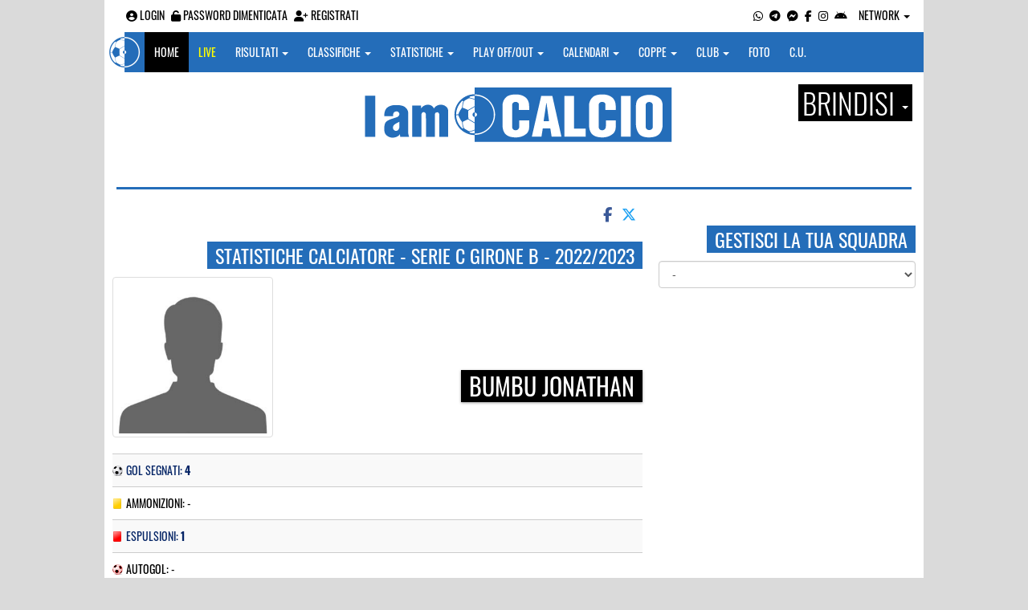

--- FILE ---
content_type: text/html; charset=utf-8
request_url: https://www.google.com/recaptcha/api2/aframe
body_size: 249
content:
<!DOCTYPE HTML><html><head><meta http-equiv="content-type" content="text/html; charset=UTF-8"></head><body><script nonce="hpszAEF7ZKTdL2OR5JvkBQ">/** Anti-fraud and anti-abuse applications only. See google.com/recaptcha */ try{var clients={'sodar':'https://pagead2.googlesyndication.com/pagead/sodar?'};window.addEventListener("message",function(a){try{if(a.source===window.parent){var b=JSON.parse(a.data);var c=clients[b['id']];if(c){var d=document.createElement('img');d.src=c+b['params']+'&rc='+(localStorage.getItem("rc::a")?sessionStorage.getItem("rc::b"):"");window.document.body.appendChild(d);sessionStorage.setItem("rc::e",parseInt(sessionStorage.getItem("rc::e")||0)+1);localStorage.setItem("rc::h",'1769019240176');}}}catch(b){}});window.parent.postMessage("_grecaptcha_ready", "*");}catch(b){}</script></body></html>

--- FILE ---
content_type: application/javascript; charset=utf-8
request_url: https://fundingchoicesmessages.google.com/f/AGSKWxXVPuq8BoO-7TZ8T46K2K0-E5PEKcASwWsAtu8C2gj65lVLgI2sCdVa20OUzL5GPU9llJLB2OgmpBtg9Cd2JpMio16SKTuFoWoGWufX6wuAFG-0-cQ55pbADwwAfYAKEJlge4ehZqKoDonuZ3VDSySjgrkgyhUj6xeWZ-EyNt-QFS-42WPb1VSCvkhg/_/googlead_-ad4..info/ads-/adblockdetection./300_ad_
body_size: -1290
content:
window['e5799038-2eda-4f5c-8160-b8c8cd79309a'] = true;